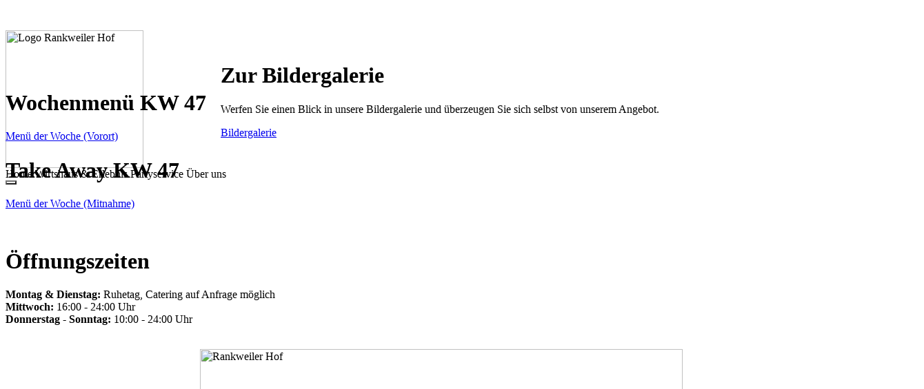

--- FILE ---
content_type: text/html; charset=UTF-8
request_url: https://rankweiler-hof.com/index.php/gallery/benefizdinner-firmlinge-2017?page=3
body_size: 7677
content:
<html>
<head>

    <!-- THIS WEBSITE WAS MADE BY HEXLE - hexle.at -->
    <!-- Schön, dass Sie sich für unseren Source-Code interessieren -->
    <!-- Wenn Sie auch so eine tolle Website haben möchten machen wir Ihnen gerne ein Angebot! -->
    <!-- Kontaktieren Sie uns einfach unter info@hexle.at oder besuchen Sie unsere Website hexle.at -->

    <title>Rankweiler Hof</title>

    <meta name="description" content=""/>
    <meta name="author" content="Hexle-Development"/>
    <meta name="developer" content="Hexle-Development"/>

    <meta property="og:type" content="website"/>
    <meta property="og:title" content="Rankweiler Hof"/>
    <meta property="og:url" content="https://rankweiler-hof.com"/>
    <meta property="og:image" content=""/>
    <meta property="og:description" content=""/>

    <meta itemprop="name" content="Rankweiler Hof"/>
    <meta itemprop="description" content=""/>
    <meta itemprop="image" content=""/>

    <meta name="robots" content="index, nofollow"/>
    <meta name="googlebot" content="index, nofollow"/>
    <meta name="theme-color" content="#212326"/>

    <link rel="base" href="https://rankweiler-hof.com"/>

    <link rel="stylesheet" type="text/css" href="/css/hexle_carousel.css" media="screen,projection"/>

    <meta name="viewport" content="user-scalable=no, width=device-width, initial-scale=1, maximum-scale=1">

    <link rel="preconnect" href="https://fonts.gstatic.com">
    <link rel="preconnect" href="https://hexle.at">
    <link rel="preconnect" href="https://cdn.hexle.at">

    <script src="https://cdn.jsdelivr.net/npm/jquery@3.6.1/dist/jquery.min.js"></script>
    <script src="https://cdn.hexle.at/css/formanticui/semantic.min.js"></script>

    <link rel="stylesheet" type="text/css" href="https://cdn.hexle.at/css/formanticui/semantic.min.css" media="screen,projection"/>
    <link rel="stylesheet" type="text/css" href="/css/nanogallery.css" media="screen,projection"/>
    <link rel="stylesheet" type="text/css" href="/css/slick/slick.css" media="screen,projection"/>
    <link rel="stylesheet" type="text/css" href="/css/slick/slick-theme.css" media="screen,projection"/>

    <link rel="stylesheet" type="text/css" href="/css/custom.css?v=7" media="screen,projection"/>
    <script src="/js/routing/router.js?v=3"></script>
</head>

<body>
    <main>
        <div class="ui dimmer" id="body-dimmer">
            <div class="ui loader"></div> <!-- Loader -->
        </div>

        <div id="zoomImageModal" class="modalImageZoom">
            <span class="closeImageZoom">&times;</span>
            <img class="modalContentImageZoom" id="img01">
            <!-- <div id="caption"></div> -->
        </div>

        <div class="pre-menu desktop">
  <div class="ui text menu">
    <div class="right menu">
      <div class="item">
        <!-- phone number link -->
        <a
          href="tel:+43 5522 44113"
          target="_blank"
          style="color: white"
          class="pre-menu-text"
        >
          +43 5522 44113
        </a>
      </div>
      <div class="item">
        <a href="" target="_blank" style="color: white" class="pre-menu-text">
          Ringstraße 25, 6830 Rankweil
        </a>
      </div>
      <div class="item">
        <a
          href="https://www.facebook.com/rankweilerhof/"
          target="_blank"
          style="color: white"
        >
          <i class="facebook icon"></i>
        </a>
      </div>
      <div class="item">
        <a
          href="https://www.instagram.com/rankweilerhof/"
          target="_blank"
          style="color: white"
        >
          <i class="instagram icon"></i>
        </a>
      </div>
      <div class="item">
        <a
          href="https://rankweiler-hof.com/pages/galerie"
          target="_blank"
          style="color: white"
        >
          <i class="camera icon"></i>
        </a>
      </div>
    </div>
  </div>
</div>

<div class="ui head-menu">
  <div class="ui stackable secondary inverted menu" id="hexle-head-menu">
    <a
      class="item mobile-center"
      onclick="menuClick(this, 'anchor-landing')"
      data-saveable="header-menu-home"
    >
      <img
        src="https://rankweiler-hof.com/img/system/logo.png"
        alt="Logo Rankweiler Hof"
        style="width: 12.5em"
      />
    </a>
    <div class="right menu" id="right-header-menu">
      <a
        class="item"
        onclick="menuClick(this, 'anchor-landing')"
        data-saveable="header-menu-home"
        id="defaultActiveMenu"
      >
        Home
      </a>
      <a
        class="item"
        onclick="menuClick(this, 'anchor-actions')"
        data-saveable="header-menu-actions"
        id="wirtshausActiveMenu"
      >
        Wirtshaus &amp; Erlebnis
      </a>
      <a
        class="item"
        onclick="menuClick(this, 'anchor-partyservice')"
        data-saveable="header-menu-partyservice"
        id="partyserviceActiveMenu"
      >
        Partyservice
      </a>
      <a
        class="item"
        onclick="menuClick(this, 'anchor-about_us')"
        data-saveable="header-menu-about_us"
        id="aboutActiveMenu"
      >
        Über uns
      </a>
    </div>
  </div>
</div>

<button
  class="ui black icon button mobile"
  id="mobile-menu-hamburger-button"
  style="border-radius: 0"
>
  <i class="hamburger icon" id="mobile-menu-hamburg-icon"></i>
</button>

<script>
  $("#mobile-menu-hamburger-button").click(function () {
    toggleMenu();
    $("html, body").animate(
      {
        scrollTop: 0,
      },
      1000
    );
  });
</script>

<script>
  closeMenuFast();

  function closeMenuFast() {
    if ($(window).width() <= 768)
      $("#hexle-head-menu").children().not(":first").toggle();
  }

  function toggleMenu() {
    if ($(window).width() <= 768)
      $("#hexle-head-menu").children().not(":first").toggle("fast");
  }

  function closeMenu() {
    if ($(window).width() <= 768)
      $("#hexle-head-menu").children().not(":first").hide("fast");
  }

  function openMenu() {
    $("#hexle-head-menu").children().not(":first").show("fast");
  }

  //close menu if user clicks outside of menu
  $(document).mouseup(function (e) {
    if ($(window).width() <= 768) {
      var container = $("#hexle-head-menu");
      var button = $("#mobile-menu-hamburger-button");
      var icon = $("#mobile-menu-hamburger-icon");
      if (!container.is(e.target) && container.has(e.target).length === 0) {
        if (!button.is(e.target) && button.has(e.target).length === 0) {
          if (!icon.is(e.target) && icon.has(e.target).length === 0) {
            closeMenu();
          }
        }
      }
    } else {
      openMenu();
    }
  });

  //close the menu if the window is resized
  $(window).resize(function () {
    //only if resized in mobile view
    if ($(window).width() <= 768) {
      closeMenu();
    } else {
      openMenu();
    }
  });

  //close the menu if the user scrolls
  $(window).scroll(function () {
    if ($(window).width() <= 768) {
      closeMenu();
    } else {
      openMenu();
    }
  });
</script>

<script>
  $(document).ready(() => {
    const stuckClass = "is-stuck";
    const $stickyTopElements = $(".head-menu");

    const determineSticky = () => {
      $stickyTopElements.each((i, el) => {
        const $el = $(el);
        const stickPoint = parseInt($el.css("top"), 10);
        const currTop = el.getBoundingClientRect().top;
        const isStuck = currTop <= stickPoint;
        $el.toggleClass(stuckClass, isStuck);
      });
    };

    //Run when the browser is resized or scrolled
    document
      .getElementsByTagName("body")[0]
      .addEventListener("scroll", determineSticky);

    //run immediately
    determineSticky();
  });

  var activeMenuElement = document.getElementById("defaultActiveMenu");

  function menuClick(element, anchor) {
    activeMenuElement.classList.remove("active");
    element.classList.add("active");
    activeMenuElement = element;
    var scrollTo = "";
    var url = "";
    //if the url contains rankweilerhof-dev.hexle.at
    if (window.location.href.includes("rankweilerhof-dev.hexle.at")) {
      url = window.location.href.split(".at")[0] + ".at";
    } else {
      url = window.location.href.split(".com")[0] + ".com";
    }

    if (anchor.includes(":")) {
      scrollTo = anchor.split(":")[1];
    }

    switch (anchor) {
      case "anchor-landing":
        url += "/";
        break;
      case "anchor-actions":
        url += "/pages/wirtshaus-erlebnis";
        break;
      case "anchor-partyservice":
        url += "/pages/partyservice";
        break;
      case "anchor-about_us":
        url += "/pages/about";
        break;
      default:
        break;
    }
    url += "#" + scrollTo;
    window.location.href = url;
  }
</script>
        <script>window.title = 'Rankweiler Hof | Home'</script>
        <div id="main-content">
            <video data-route="replace" src="https://rankweiler-hof.com/img/vid/rankweilerhof.mp4" autoplay muted loop class="video"></video>
            <!-- slick slider -->
<script type="text/javascript" src="/css/slick/slick.min.js"></script>

<style>
  .h-slick-card {
    margin-left: 40px !important;
    margin-right: 40px !important;
    max-height: 300px !important;
    border: 4px solid var(--color-secondary800) !important;
    margin-top: 10px !important;
  }

  .h-slick-card .header,
  .h-slick-card-mobile .header {
    font-size: 25px !important;
  }

  .h-slick-card .content,
  .h-slick-card-mobile .content {
    display: flex;
    flex-direction: column;
    gap: 20px;
    padding-right: 15% !important;
    padding-left: 15% !important;
    transform: translateY(5vh);
    text-align: center !important;
  }

  .h-slick-card-mobile .content {
    transform: unset;
  }

  .slick-list {
    padding: 10;
  }

  .slick-content {
    margin-top: -33%;
  }

  .slickCardDescription {
    text-align: center;
    visibility: visible;
    opacity: 1;
    transition: visibility 0s, opacity 0.5s ease-in-out;
    color: black;
  }

  .slickCardDescription.descriptionCardWithImage {
    visibility: hidden !important;
    opacity: 0 !important;

    text-align: center;
    margin-top: -150px;
    padding: 10px;
    margin-left: 20px;
    margin-right: 20px;
  }

  .h-slick-card:hover .slickCardDescription.descriptionCardWithImage {
    visibility: visible !important;
    opacity: 1 !important;
  }

  .modalImageZoom {
    display: none;
    position: fixed;
    z-index: 1;
    padding-top: 100px;
    left: 0;
    top: 0;
    width: 100%;
    height: 100%;
    overflow: auto;
    background-color: rgb(0, 0, 0);
    background-color: rgba(0, 0, 0, 0.9);
  }

  .modalContentImageZoom {
    margin: auto;
    display: block;
    max-height: 80%;
    max-width: 80%;
  }

  #caption {
    margin: auto;
    display: block;
    width: 80%;
    max-width: 700px;
    text-align: center;
    color: #ccc;
    padding: 10px 0;
    height: 150px;
  }

  .modalContentImageZoom,
  #caption {
    -webkit-animation-name: zoom;
    -webkit-animation-duration: 0.6s;
    animation-name: zoom;
    animation-duration: 0.6s;
  }

  @-webkit-keyframes zoom {
    from {
      -webkit-transform: scale(0);
    }
    to {
      -webkit-transform: scale(1);
    }
  }

  @keyframes zoom {
    from {
      transform: scale(0);
    }
    to {
      transform: scale(1);
    }
  }

  .closeImageZoom {
    position: absolute;
    top: 50%;
    right: 35px;
    font-size: 40px;
    font-weight: bold;
    transition: 0.3s;
    color: #f1f1f1;
  }

  .closeImageZoom:hover,
  .closeImageZoom:focus {
    color: #bbb;
    text-decoration: none;
    cursor: pointer;
  }

  @media screen and (max-width: 767px) {
    .slick-content {
      margin-top: -50px;
    }

    .modalImageZoom {
      padding-top: 200px;
    }

    .closeImageZoom {
    right: 15px;
    }
  }

  @media only screen and (max-width: 767px) {
  }
</style>

<div class="slick-content desktop"></div>

<div class="slick-content mobile"></div>

<script>
  /* 
    Image zoom modal
  */

  var modal = document.getElementById("zoomImageModal");
  var span = document.getElementsByClassName("closeImageZoom")[0];

  span.onclick = function () {
    closeModalImageZoom();
  };

  window.onclick = function (event) {
    if (event.target == modal) {
      closeModalImageZoom();
    }
  };

  function closeModalImageZoom() {
    modal.style.display = "none";
    var modalImg = document.getElementById("img01");
    modalImg.src = "";
  }

  function openModalImageZoom(src) {
    setTimeout(function () {
      if (isClick) {
        var modalImg = document.getElementById("img01");
        modal.style.display = "block";
        modalImg.src = src;
      }
    }, 100);
  }

  /*
  Mouse click and move detection
  */

  let isClick = true;
  let clickX, clickY;
  let moveThreshold = 5;

  document.addEventListener("mousedown", function (e) {
    isClick = true;
    clickX = e.clientX;
    clickY = e.clientY;

    document.addEventListener("mousemove", mouseMoveHandler);
  });

  document.addEventListener("mouseup", function () {
    document.removeEventListener("mousemove", mouseMoveHandler);

    if (isClick) {
      console.log("Single click on position (" + clickX + ", " + clickY + ")");
    } else {
      console.log("Click and move");
    }
  });

  function mouseMoveHandler(e) {
    let dx = Math.abs(e.clientX - clickX);
    let dy = Math.abs(e.clientY - clickY);

    if (dx > moveThreshold || dy > moveThreshold) {
      isClick = false;
    }
  }

  function appendDynamicContentDesktop() {
    const slickContent = document.querySelector(".slick-content.desktop");

    $.ajax({
      url: "../../php/engine.php",
      type: "POST",
      data: {
        action: "getSlickData",
      },
      success: function (response) {
        const data = response;
        data.forEach((item) => {
          const cardContainer = document.createElement("div");
          cardContainer.classList.add("ui", "desktop", "card", "h-slick-card");

          if (item.description.includes("self-reservierungen.at")) {
            cardContainer.setAttribute(
              "onclick",
              "window.open('https://self-reservierungen.at/restaurant.php?id=2')"
            );
            cardContainer.setAttribute("target", "_blank");
          } else if (item.image) {
            cardContainer.setAttribute(
              "onclick",
              "openModalImageZoom('" + item.image + "')"
            );
          }

          const cardContent = document.createElement("div");
          // cardContent.classList.add("content");
          if (item.image) {
            cardContent.style.backgroundImage = `url("${item.image}")`;
            cardContent.style.backgroundPosition = "center";
            cardContent.style.backgroundSize = "contain";
            cardContent.style.backgroundRepeat = "no-repeat";
            cardContent.style.width = "100%";
            cardContent.style.backgroundColor = "#9e4638";
            cardContent.style.height = "100%";
          }

          const cardHeader = document.createElement("div");
          cardHeader.classList.add("header", "slickCardHeader");
          cardHeader.textContent = item.title;
          cardHeader.style.position = "absolute";
          cardHeader.style.width = "100%";
          cardHeader.style.textAlign = "center";

          const cardDescription = document.createElement("div");
          cardDescription.classList.add("description", "slickCardDescription");
          cardDescription.innerHTML = item.description;
          cardDescription.style.textAlign = "center";
          cardDescription.style.setProperty(
            "border-radius",
            "0px",
            "important"
          );

          if (item.image) {
            cardDescription.classList.add("descriptionCardWithImage");
          } else {
            cardDescription.classList.add("descriptionCardWithoutImage");
          }

          cardContainer.appendChild(cardHeader);
          cardContainer.appendChild(cardContent);
          cardContainer.appendChild(cardDescription);

          if(item.pdf) {
            const pdfLink = document.createElement("a");
            pdfLink.setAttribute("target", "_blank");
            pdfLink.setAttribute("href", item.pdf);
            pdfLink.style.setProperty("position", "absolute");
            pdfLink.style.setProperty("bottom", "0");

            const pdfBtn = document.createElement("button");
            pdfBtn.classList.add("ui", "icon", "button");
            pdfBtn.innerHTML = '<i class="file icon"></i>  PDF-Anhang';
            pdfLink.appendChild(pdfBtn);
            cardContainer.appendChild(pdfLink);
          }

      
          slickContent.appendChild(cardContainer);
        });

        $(".slick-content.desktop").slick({
          dots: true,
          infinite: true,
          slidesToShow: 3,
          slidesToScroll: 1,
          autoplay: true,
          autoplaySpeed: 2000,
        });
      },
      error: function (error) {
        console.error("Error:", error);
      },
    });
  }

  function appendDynamicContentMobile() {
    const slickContent = document.querySelector(".slick-content.mobile");

    $.ajax({
      url: "../../php/engine.php",
      type: "POST",
      data: {
        action: "getSlickData",
      },
      success: function (response) {
        const data = response;
        data.forEach((item) => {
          const cardContainer = document.createElement("div");
          cardContainer.classList.add(
            "ui",
            "mobile",
            "card",
            "h-slick-card",
            "h-slick-card-mobile"
          );

          if (item.description.includes("self-reservierungen.at")) {
            cardContainer.setAttribute(
              "onclick",
              "window.open('https://self-reservierungen.at/restaurant.php?id=2')"
            );
            cardContainer.setAttribute("target", "_blank");
          } else if (item.image) {
            cardContainer.setAttribute(
              "onclick",
              "openModalImageZoom('" + item.image + "')"
            );
          }

          const cardContent = document.createElement("div");
          if (item.image) {
            cardContent.style.backgroundImage = `url("${item.image}")`;
            cardContent.style.backgroundPosition = "center";
            cardContent.style.backgroundSize = "contain";
            cardContent.style.backgroundRepeat = "no-repeat";
            cardContent.style.width = "100%";
            cardContent.style.backgroundColor = "#9e4638";
            cardContent.style.height = "100%";
          }

          const cardHeader = document.createElement("div");
          cardHeader.classList.add("header", "slickCardHeader");
          cardHeader.textContent = item.title;
          cardHeader.style.position = "absolute";
          cardHeader.style.width = "100%";
          cardHeader.style.textAlign = "center";

          const cardDescription = document.createElement("div");
          cardDescription.classList.add("description", "slickCardDescription");
          cardDescription.innerHTML = item.description;
          cardDescription.style.textAlign = "center";
          cardDescription.style.setProperty(
            "border-radius",
            "0px",
            "important"
          );

          if (item.image) {
            cardDescription.classList.add("descriptionCardWithImage");
          } else {
            cardDescription.classList.add("descriptionCardWithoutImage");
          }

          cardContainer.appendChild(cardHeader);
          cardContainer.appendChild(cardContent);
          cardContainer.appendChild(cardDescription);

          if(item.pdf) {
            const pdfLink = document.createElement("a");
            pdfLink.setAttribute("target", "_blank");
            pdfLink.setAttribute("href", item.pdf);
            pdfLink.style.setProperty("position", "absolute");
            pdfLink.style.setProperty("bottom", "0");

            const pdfBtn = document.createElement("button");
            pdfBtn.classList.add("ui", "icon", "button");
            pdfBtn.innerHTML = '<i class="file icon"></i> PDF-Anhang';
            pdfLink.appendChild(pdfBtn);
            
            cardContainer.appendChild(pdfLink);
          }

          slickContent.appendChild(cardContainer);
        });

        $(".slick-content.mobile").slick({
          dots: true,
          infinite: true,
          slidesToShow: 1,
          slidesToScroll: 1,
          autoplay: true,
          autoplaySpeed: 1500,
        });
      },
      error: function (error) {
        console.error("Error:", error);
      },
    });
  }

  appendDynamicContentDesktop();
  appendDynamicContentMobile();
</script>
            <div style="height: 50px; width: 100%;"></div>            <div class="pad-box" style="margin-top: 80px">
  <div class="two column stackable ui grid">
    <div class="column">
      <h1 class="center" data-saveable="beschreibung-h1" id="weekMenuTitle">
        Wochenmenü
      </h1>
      <p class="center">
        <a
          class="ui button"
          target="_blank"
          href="https://rankweiler-hof.com/pages/wochenmenu?type=weekmenu"
          ><i class="angle double right icon"></i> Menü der Woche (Vorort)
          <i class="angle double left icon"></i
        ></a>
      </p>
    </div>
    <div class="column">
      <h1 class="center" data-saveable="beschreibung-h1" id="takeAwayMenuTitle">
        Take Away Menü
      </h1>
      <p class="center">
        <a
          class="ui button"
          target="_blank"
          href="https://rankweiler-hof.com/pages/wochenmenu?type=weekmenutakeaway"
          ><i class="angle double right icon"></i> Menü der Woche (Mitnahme)
          <i class="angle double left icon"></i
        ></a>
      </p>
    </div>
  </div>
  <br />
  <h1 class="center">Öffnungszeiten</h1>
  <p class="center">
    <b>Montag & Dienstag:</b> Ruhetag, Catering auf Anfrage möglich<br />
    <b>Mittwoch:</b> 16:00 - 24:00 Uhr <br />
    <b>Donnerstag - Sonntag:</b> 10:00 - 24:00 Uhr <br />
  </p>
  <br />
  <img
    src="../../img/system/rankweilerhof.svg"
    alt="Rankweiler Hof"
    width="700"
    style="margin-left: 50%; transform: translateX(-50%); max-width: 100vw"
  />
  <br />
  <h1 class="center" data-saveable="beschreibung-h1">Unser Hof</h1>
  <p class="center" data-saveable="beschreibung-p1">
    Seit über 40 Jahren wird der Rankweiler Hof von der Familie Vith geführt.
    Bestens bekannt sind die zahlreichen Aktionen wie Schlachtparty, Wildwochen,
    Gansessen, Sommernachtsfest uvm... Die Kässpätzle sind im ganzen Land
    bestens bekannt, und zahlreiche Auszeichnungen wie z. B. "Wirtshaus des
    Jahres" zeugen von der Beliebtheit dieses traditionellen Gasthauses.
    Erwähnenswert ist außerdem die Gaststubendecke, die unter Denkmalschutz
    steht und über 300 Jahre alt ist.
  </p>
  <br />
  <div class="two column stackable ui grid">
    <div class="column">
      <h1 class="center" data-saveable="beschreibung-h2">Unsere Küche</h1>
      <p class="center" data-saveable="beschreipung-p2">
        Frische Produkte liebevoll und schonend zubereitet! Nach diesem Motto
        werden in unserer Küche die Gerichte mit neuester Küchen-Technologie,
        unter Verwendung von Induktionstechnik zubereitet. Mit erstklassigen,
        frischen Produkten der Saison, von denen viele von Landwirten unserer
        Region stammen. Unser Wildfleisch stammt von Jägern aus der Region und
        unserem Wildgehege in Furx.
      </p>
    </div>
    <div class="column">
      <h1 class="center" data-saveable="beschreiung-h3">Jobs im Hof</h1>
      <p class="center" data-saveable="beschreibung-p3">
        Wir suchen ab sofort Servicemitarbeiter/in ohne Inkasso.<br />
        Arbeiten Sie gerne selbständig, sind Sie zuverlässig, tüchtig,
        einsatzfreudig und engagiert? Dann ist das der richtige Job für Sie!
        Entlohnung nach Vereinbarung. Wir freuen uns auf Ihre Bewerbung
        schriftlich oder telefonisch bei Martina Vith.
      </p>
    </div>
  </div>

  <br />
</div>
<br />
<br />
<br />
<br />
<script>
  var currentDate = new Date();
  var startDate = new Date(currentDate.getFullYear(), 0, 1);
  var dayOfWeek = startDate.getDay() || 7;
  startDate.setDate(startDate.getDate() + (1 - dayOfWeek));
  let days = Math.floor((currentDate - startDate) / (24 * 60 * 60 * 1000));
  let weekNumber = Math.ceil((days + 1) / 7);

  document.getElementById("weekMenuTitle").innerHTML =
    "Wochenmenü KW " + weekNumber;
  document.getElementById("takeAwayMenuTitle").innerHTML =
    "Take Away KW " + weekNumber;
</script>
            <div style="height: 50px; width: 100%;"></div>            <style>
    .call2action {
        background-image: url("./img/system/essen.png") !important;
        background-size: cover !important;
        background-position: center !important;
        background-repeat: no-repeat !important;
        max-height: 300px;
        margin: 0 !important;
        padding: 0 !important;
        display: flex !important;
        justify-content: center !important;
    }

    .call2action > div:first-child {
        background-color: rgba(255, 255, 255, 0.1);
        backdrop-filter: blur(5px);
        height: 320px;
        width: 100%;
        transform: translateY(-10px);
    }

    .call2action .card {
        position: absolute !important;
        top: 10px !important;
        border: 4px solid var(--color-secondary800) !important;
        background: var(--color-primary800);
        width: 50vw;
        color: var(--color-secondary800) !important;
        padding: 20px;
        margin-top: 40;
    }

    @media screen and (max-width: 767px) {
        .call2action > div:first-child {
            transform: unset;
        }

        .call2action .card {
            width: 90vw;
        }
    }
</style>

<div class="ui segment call2action">
    <div></div>
    <div class="ui card">
        <h1 class="center"><i class="camera icon"></i> Zur Bildergalerie <i class="camera icon"></i></h1>
        <p>Werfen Sie einen Blick in unsere Bildergalerie und überzeugen Sie sich selbst von unserem Angebot.</p>
        <a href="/pages/galerie" class="ui button">Bildergalerie</a>
    </div>
</div>            <div class="pad-box" style="margin-top: 80px">
  <h1 class="center" data-saveable="beschreibung-h1">3D Ansicht</h1>
  <div style="margin: auto">
    <iframe
      src="https://cdn5.3dswissmedia.com/360/rankweiler/"
      width="100%"
      height="70%"
    ></iframe>
  </div>
</div>
        </div>

        <div class="ui segment inverted ignore-blue footer">
    <div class="ui horizontal inverted divider">
        <img id="menu-logo" src="https://rankweiler-hof.com/img/system/logo.png" width="220em"/>
    </div>
    <div class="ui stackable four column grid" style="margin: 20px">
        <div class="column">
            <div class="ui inverted list">
                <div class="item">
                    <i class="copyright outline icon"></i>
                    <div class="content" data-saveable="footer-copyright">Rankweiler Hof 2024 | Alle Rechte
                        vorbehalten
                    </div>
                </div>
                <div class="item">
                    <button class="ui icon button" id="login-btn">
                        <i class="user icon"></i> Login
                    </button>
                </div>
            </div>
        </div>
        <div class="column">
            <div class="ui inverted list">
                <div class="item">
                    <div class="content">
                        Rechtliches
                    </div>
                </div>
                <div class="item">
                    <i class="file alternate icon"></i>
                    <div class="content">
                        <a class="ui link" href="https://rankweiler-hof.com/pages/impressum/" target="_blank">Impressum</a>
                        & <a
                            class="ui link" href="https://rankweiler-hof.com/pages/datenschutz/" target="_blank">Datenschutz</a>
                    </div>
                </div>
                <div class="item">
                    <i class="mail icon"></i>
                    <div class="content">
                        <a class="ui link" href="mailto:office@rankweiler-hof.com">office@rankweiler-hof.com</a>
                    </div>
                </div>
            </div>
        </div>
        <div class="column">
            <div class="ui inverted list">
                <div class="item">
                    <div class="content">
                        Kontakt
                    </div>
                </div>
                <div class="item">
                    <i class="phone alternate icon"></i>
                    <div class="content">
                        <a class="ui link" href="tel:+43 5522 44113">+43 5522 44113</a>
                    </div>
                </div>
                <div class="item">
                    <i class="marker icon"></i>
                    <div class="content">
                        <a class="ui link" href="https://goo.gl/maps/v455WYmNw48BP8Bf6">Ringstraße 25 6830 Rankweil</a>
                    </div>
                </div>
            </div>
        </div>
        <div class="column">
            <div class="ui inverted list">
                <div class="item">
                    <div class="content">
                        Folgen Sie uns auf den sozialen Medien
                    </div>
                </div>
                <div class="item">
                    <i class="facebook icon"></i>
                    <div class="content">
                        <a class="ui link" href="">Facebook</a>
                    </div>
                </div>
                <div class="item">
                    <i class="instagram icon"></i>
                    <div class="content">
                        <a class="ui link" href="">Instagram</a>
                    </div>
                </div>
            </div>
        </div>
        <div class="hexle-credit">
            <smal style="text-align: center;">This Website is powered by <a href="https://hexle.at">Hexle</a></smal>
        </div>
    </div>
</div>


<div class="ui modal loginmodal">
    <div class="header">Login</div>
    <div class="content">
        <form class="ui form loginmodal" id="login-form">
            <div class="field">
                <div class="field">
                    <label>Benutzername</label>
                    <input type="text" name="username" placeholder="Benutzername" maxlength="20" required/>
                </div>
                <div class="field">
                    <label>Passwort</label>
                    <input type="password" name="password" placeholder="Passwort" maxlength="30" required/>
                </div>
                <div class="ui primary submit button" id="">Login</div>
                <div class="ui error message"></div>
            </div>
        </form>
    </div>
    <div class="actions">
        <div class="ui cancel button" id="login-form-btn-cancel">Abbrechen</div>
    </div>
</div>

<script>

    $("#login-btn").click(function () {
        $(".ui.modal.loginmodal").modal("show");
    });

    $(".ui.form.loginmodal").form({
        fields: {
            username: {
                identifier: "username",
                rules: [
                    {
                        type: "empty",
                        prompt: "Bitte geben Sie Ihren Namen ein",
                    },
                ],
            },
            email: {
                identifier: "password",
                rules: [
                    {
                        type: "empty",
                        prompt: "Bitte geben Sie Ihr Passwort ein",
                    }
                ],
            }
        },
        onSuccess: function (event, fields) {
            submitLoginForm(fields);
            event.preventDefault();
        },
    });

    function submitLoginForm(fields) {
        var valid = $(".ui.form.loginmodal").form("is valid");
        if (valid) {
            $.ajax({
                url: "https://rankweiler-hof.com/php/engine.php",
                type: "POST",
                data: {
                    login: true,
                    username: fields.username,
                    password: fields.password
                },
                success: function (data) {
                    //var data = JSON.parse(data);
                    console.log(data);
                    $(".ui.form.loginmodal").form("clear");
                    if (data.status == "success") {
                        window.location.href = "https://rankweiler-hof.com/admin/";
                    } else {
                        $.toast({
                            class: data.status,
                            message: data.message,
                        });
                    }
                },
                error: function (data) {
                    $(".ui.form.loginmodal").form("clear");
                    $.toast({
                        class: "error",
                        message: `Ein unerwarteter Fehler ist aufgetreten!`,
                    });
                },
            });
        }
    }
</script>
        <img id="cardZoomImage" src="" style="height:0">

    </main>
</body>

<script>
    document.getElementById("defaultActiveMenu").classList.add("active");
</script>

</html>